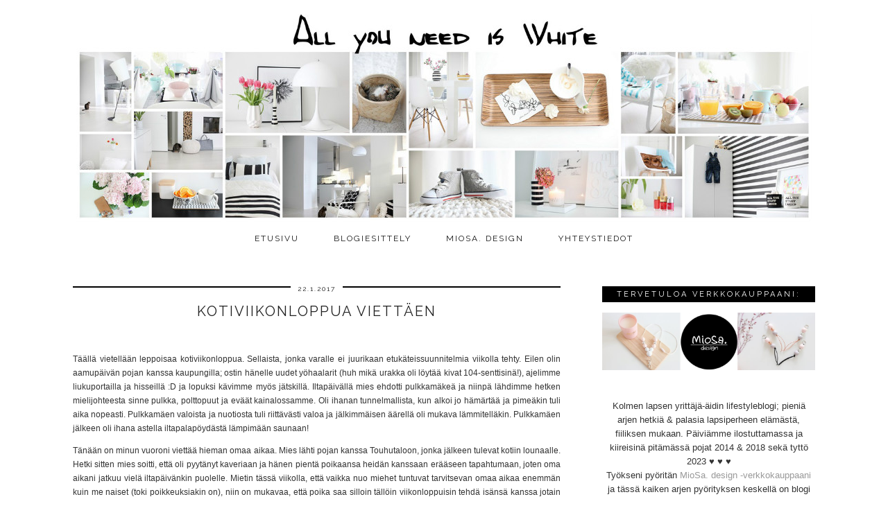

--- FILE ---
content_type: text/html; charset=UTF-8
request_url: https://www.allyouneediswhite.com/2017/01/22/kotiviikonloppua-viettaen/
body_size: 11082
content:
<!DOCTYPE html>
<html lang="fi">
<head>
	<meta charset="UTF-8">
	<meta name="viewport" content="width=device-width, initial-scale=1.0, maximum-scale=1.0, user-scalable=no">	<meta name='robots' content='index, follow, max-image-preview:large, max-snippet:-1, max-video-preview:-1' />
<script>document.documentElement.className = document.documentElement.className.replace("no-js","js");</script>

	<!-- This site is optimized with the Yoast SEO plugin v19.0 - https://yoast.com/wordpress/plugins/seo/ -->
	<title>Kotiviikonloppua viettäen - All you need is White</title>
	<meta name="description" content="Täällä vietellään rentoa kotiviikonloppua vailla suunnitelmia. Kaupungilla hengailua, ostoksia, pulkkamäkeä, Touhutaloa ja muuta mukavaa!" />
	<link rel="canonical" href="https://www.allyouneediswhite.com/2017/01/22/kotiviikonloppua-viettaen/" />
	<meta property="og:locale" content="fi_FI" />
	<meta property="og:type" content="article" />
	<meta property="og:title" content="Kotiviikonloppua viettäen - All you need is White" />
	<meta property="og:description" content="Täällä vietellään rentoa kotiviikonloppua vailla suunnitelmia. Kaupungilla hengailua, ostoksia, pulkkamäkeä, Touhutaloa ja muuta mukavaa!" />
	<meta property="og:url" content="https://www.allyouneediswhite.com/2017/01/22/kotiviikonloppua-viettaen/" />
	<meta property="og:site_name" content="All you need is White" />
	<meta property="article:published_time" content="2017-01-22T09:44:28+00:00" />
	<meta property="article:modified_time" content="2017-01-22T09:59:04+00:00" />
	<meta property="og:image" content="https://www.allyouneediswhite.com/sivusto/wp-content/uploads/2017/01/006.jpg" />
	<meta property="og:image:width" content="900" />
	<meta property="og:image:height" content="600" />
	<meta property="og:image:type" content="image/jpeg" />
	<meta name="twitter:card" content="summary" />
	<meta name="twitter:label1" content="Kirjoittanut" />
	<meta name="twitter:data1" content="Satu //ALL YOU NEED IS WHITE" />
	<meta name="twitter:label2" content="Arvioitu lukuaika" />
	<meta name="twitter:data2" content="3 minuuttia" />
	<script type="application/ld+json" class="yoast-schema-graph">{"@context":"https://schema.org","@graph":[{"@type":"WebSite","@id":"https://www.allyouneediswhite.com/#website","url":"https://www.allyouneediswhite.com/","name":"All you need is White","description":"","potentialAction":[{"@type":"SearchAction","target":{"@type":"EntryPoint","urlTemplate":"https://www.allyouneediswhite.com/?s={search_term_string}"},"query-input":"required name=search_term_string"}],"inLanguage":"fi"},{"@type":"ImageObject","inLanguage":"fi","@id":"https://www.allyouneediswhite.com/2017/01/22/kotiviikonloppua-viettaen/#primaryimage","url":"https://www.allyouneediswhite.com/sivusto/wp-content/uploads/2017/01/006.jpg","contentUrl":"https://www.allyouneediswhite.com/sivusto/wp-content/uploads/2017/01/006.jpg","width":900,"height":600},{"@type":"WebPage","@id":"https://www.allyouneediswhite.com/2017/01/22/kotiviikonloppua-viettaen/#webpage","url":"https://www.allyouneediswhite.com/2017/01/22/kotiviikonloppua-viettaen/","name":"Kotiviikonloppua viettäen - All you need is White","isPartOf":{"@id":"https://www.allyouneediswhite.com/#website"},"primaryImageOfPage":{"@id":"https://www.allyouneediswhite.com/2017/01/22/kotiviikonloppua-viettaen/#primaryimage"},"datePublished":"2017-01-22T09:44:28+00:00","dateModified":"2017-01-22T09:59:04+00:00","author":{"@id":"https://www.allyouneediswhite.com/#/schema/person/62ee3398d07199b2f2f2f0ca7cd57a9c"},"description":"Täällä vietellään rentoa kotiviikonloppua vailla suunnitelmia. Kaupungilla hengailua, ostoksia, pulkkamäkeä, Touhutaloa ja muuta mukavaa!","breadcrumb":{"@id":"https://www.allyouneediswhite.com/2017/01/22/kotiviikonloppua-viettaen/#breadcrumb"},"inLanguage":"fi","potentialAction":[{"@type":"ReadAction","target":["https://www.allyouneediswhite.com/2017/01/22/kotiviikonloppua-viettaen/"]}]},{"@type":"BreadcrumbList","@id":"https://www.allyouneediswhite.com/2017/01/22/kotiviikonloppua-viettaen/#breadcrumb","itemListElement":[{"@type":"ListItem","position":1,"name":"Etusivu","item":"https://www.allyouneediswhite.com/"},{"@type":"ListItem","position":2,"name":"Kotiviikonloppua viettäen"}]},{"@type":"Person","@id":"https://www.allyouneediswhite.com/#/schema/person/62ee3398d07199b2f2f2f0ca7cd57a9c","name":"Satu //ALL YOU NEED IS WHITE","image":{"@type":"ImageObject","inLanguage":"fi","@id":"https://www.allyouneediswhite.com/#/schema/person/image/","url":"https://secure.gravatar.com/avatar/64b9af46b9e8e6695083e5b44ce81aa6?s=96&d=mm&r=g","contentUrl":"https://secure.gravatar.com/avatar/64b9af46b9e8e6695083e5b44ce81aa6?s=96&d=mm&r=g","caption":"Satu //ALL YOU NEED IS WHITE"},"sameAs":["http://allyouneediswhite.com/"],"url":"https://www.allyouneediswhite.com/author/satu/"}]}</script>
	<!-- / Yoast SEO plugin. -->


<link rel='dns-prefetch' href='//cdnjs.cloudflare.com' />
<link rel='dns-prefetch' href='//fonts.googleapis.com' />
<link rel='dns-prefetch' href='//s.w.org' />
<link rel="alternate" type="application/rss+xml" title="All you need is White &raquo; syöte" href="https://www.allyouneediswhite.com/feed/" />
<link rel="alternate" type="application/rss+xml" title="All you need is White &raquo; kommenttien syöte" href="https://www.allyouneediswhite.com/comments/feed/" />
<script id="wpp-js" src="https://www.allyouneediswhite.com/sivusto/wp-content/plugins/wordpress-popular-posts/assets/js/wpp.min.js?ver=7.3.3" data-sampling="0" data-sampling-rate="100" data-api-url="https://www.allyouneediswhite.com/wp-json/wordpress-popular-posts" data-post-id="52768" data-token="d57fdb2886" data-lang="0" data-debug="0" type="text/javascript"></script>
<link rel="alternate" type="application/rss+xml" title="All you need is White &raquo; Kotiviikonloppua viettäen kommenttien syöte" href="https://www.allyouneediswhite.com/2017/01/22/kotiviikonloppua-viettaen/feed/" />
		<script type="text/javascript">
			window._wpemojiSettings = {"baseUrl":"https:\/\/s.w.org\/images\/core\/emoji\/13.1.0\/72x72\/","ext":".png","svgUrl":"https:\/\/s.w.org\/images\/core\/emoji\/13.1.0\/svg\/","svgExt":".svg","source":{"concatemoji":"https:\/\/www.allyouneediswhite.com\/sivusto\/wp-includes\/js\/wp-emoji-release.min.js?ver=5.8.12"}};
			!function(e,a,t){var n,r,o,i=a.createElement("canvas"),p=i.getContext&&i.getContext("2d");function s(e,t){var a=String.fromCharCode;p.clearRect(0,0,i.width,i.height),p.fillText(a.apply(this,e),0,0);e=i.toDataURL();return p.clearRect(0,0,i.width,i.height),p.fillText(a.apply(this,t),0,0),e===i.toDataURL()}function c(e){var t=a.createElement("script");t.src=e,t.defer=t.type="text/javascript",a.getElementsByTagName("head")[0].appendChild(t)}for(o=Array("flag","emoji"),t.supports={everything:!0,everythingExceptFlag:!0},r=0;r<o.length;r++)t.supports[o[r]]=function(e){if(!p||!p.fillText)return!1;switch(p.textBaseline="top",p.font="600 32px Arial",e){case"flag":return s([127987,65039,8205,9895,65039],[127987,65039,8203,9895,65039])?!1:!s([55356,56826,55356,56819],[55356,56826,8203,55356,56819])&&!s([55356,57332,56128,56423,56128,56418,56128,56421,56128,56430,56128,56423,56128,56447],[55356,57332,8203,56128,56423,8203,56128,56418,8203,56128,56421,8203,56128,56430,8203,56128,56423,8203,56128,56447]);case"emoji":return!s([10084,65039,8205,55357,56613],[10084,65039,8203,55357,56613])}return!1}(o[r]),t.supports.everything=t.supports.everything&&t.supports[o[r]],"flag"!==o[r]&&(t.supports.everythingExceptFlag=t.supports.everythingExceptFlag&&t.supports[o[r]]);t.supports.everythingExceptFlag=t.supports.everythingExceptFlag&&!t.supports.flag,t.DOMReady=!1,t.readyCallback=function(){t.DOMReady=!0},t.supports.everything||(n=function(){t.readyCallback()},a.addEventListener?(a.addEventListener("DOMContentLoaded",n,!1),e.addEventListener("load",n,!1)):(e.attachEvent("onload",n),a.attachEvent("onreadystatechange",function(){"complete"===a.readyState&&t.readyCallback()})),(n=t.source||{}).concatemoji?c(n.concatemoji):n.wpemoji&&n.twemoji&&(c(n.twemoji),c(n.wpemoji)))}(window,document,window._wpemojiSettings);
		</script>
		<style type="text/css">
img.wp-smiley,
img.emoji {
	display: inline !important;
	border: none !important;
	box-shadow: none !important;
	height: 1em !important;
	width: 1em !important;
	margin: 0 .07em !important;
	vertical-align: -0.1em !important;
	background: none !important;
	padding: 0 !important;
}
</style>
	<link rel='stylesheet' id='wp-block-library-css'  href='https://www.allyouneediswhite.com/sivusto/wp-includes/css/dist/block-library/style.min.css?ver=5.8.12' type='text/css' media='all' />
<style id='collapsing-archives-style-inline-css' type='text/css'>


</style>
<link rel='stylesheet' id='stcr-style-css'  href='https://www.allyouneediswhite.com/sivusto/wp-content/plugins/subscribe-to-comments-reloaded/includes/css/stcr-style.css?ver=5.8.12' type='text/css' media='all' />
<link rel='stylesheet' id='wordpress-popular-posts-css-css'  href='https://www.allyouneediswhite.com/sivusto/wp-content/plugins/wordpress-popular-posts/assets/css/wpp.css?ver=7.3.3' type='text/css' media='all' />
<link rel='stylesheet' id='pipdig-style-css'  href='https://www.allyouneediswhite.com/sivusto/wp-content/themes/pipdig-minim/style.css?ver=3.6.0' type='text/css' media='all' />
<link rel='stylesheet' id='pipdig-responsive-css'  href='https://www.allyouneediswhite.com/sivusto/wp-content/themes/pipdig-minim/css/responsive.css?ver=3.6.0' type='text/css' media='all' />
<link rel='stylesheet' id='pipdig-fonts-css'  href='//fonts.googleapis.com/css?family=Raleway&#038;subset=latin%2Clatin-ext%2Ccyrillic&#038;ver=5.8.12' type='text/css' media='all' />
<script type='text/javascript' src='https://www.allyouneediswhite.com/sivusto/wp-includes/js/jquery/jquery.min.js?ver=3.6.0' id='jquery-core-js'></script>
<script type='text/javascript' src='https://www.allyouneediswhite.com/sivusto/wp-includes/js/jquery/jquery-migrate.min.js?ver=3.3.2' id='jquery-migrate-js'></script>
<link rel="https://api.w.org/" href="https://www.allyouneediswhite.com/wp-json/" /><link rel="alternate" type="application/json" href="https://www.allyouneediswhite.com/wp-json/wp/v2/posts/52768" /><link rel="EditURI" type="application/rsd+xml" title="RSD" href="https://www.allyouneediswhite.com/sivusto/xmlrpc.php?rsd" />
<link rel="wlwmanifest" type="application/wlwmanifest+xml" href="https://www.allyouneediswhite.com/sivusto/wp-includes/wlwmanifest.xml" /> 
<meta name="generator" content="WordPress 5.8.12" />
<link rel='shortlink' href='https://www.allyouneediswhite.com/?p=52768' />
<link rel="alternate" type="application/json+oembed" href="https://www.allyouneediswhite.com/wp-json/oembed/1.0/embed?url=https%3A%2F%2Fwww.allyouneediswhite.com%2F2017%2F01%2F22%2Fkotiviikonloppua-viettaen%2F" />
<link rel="alternate" type="text/xml+oembed" href="https://www.allyouneediswhite.com/wp-json/oembed/1.0/embed?url=https%3A%2F%2Fwww.allyouneediswhite.com%2F2017%2F01%2F22%2Fkotiviikonloppua-viettaen%2F&#038;format=xml" />
            <style id="wpp-loading-animation-styles">@-webkit-keyframes bgslide{from{background-position-x:0}to{background-position-x:-200%}}@keyframes bgslide{from{background-position-x:0}to{background-position-x:-200%}}.wpp-widget-block-placeholder,.wpp-shortcode-placeholder{margin:0 auto;width:60px;height:3px;background:#dd3737;background:linear-gradient(90deg,#dd3737 0%,#571313 10%,#dd3737 100%);background-size:200% auto;border-radius:3px;-webkit-animation:bgslide 1s infinite linear;animation:bgslide 1s infinite linear}</style>
            <!--[if lt IE 9]>
<script src="https://www.allyouneediswhite.com/sivusto/wp-content/themes/pipdig-minim/js/ie/html5.js"></script>
<script src="https://www.allyouneediswhite.com/sivusto/wp-content/themes/pipdig-minim/js/ie/selectivizr.js"></script>
<![endif]-->
<!-- Cust --><style>.container{max-width:1100px}.site-header .container{padding-top:0;padding-bottom:0;}@media screen and (min-width: 770px) { .site-title img{padding-top:20px} }.site-title img{padding-bottom:5px}</style><!-- /Cust --><script>
(function() {
	(function (i, s, o, g, r, a, m) {
		i['GoogleAnalyticsObject'] = r;
		i[r] = i[r] || function () {
				(i[r].q = i[r].q || []).push(arguments)
			}, i[r].l = 1 * new Date();
		a = s.createElement(o),
			m = s.getElementsByTagName(o)[0];
		a.async = 1;
		a.src = g;
		m.parentNode.insertBefore(a, m)
	})(window, document, 'script', 'https://google-analytics.com/analytics.js', 'ga');

	ga('create', 'UA-43705819-1', 'auto');
			ga('send', 'pageview');
	})();
</script>
	</head>

<body class="post-template-default single single-post postid-52768 single-format-standard chrome">
		
	<header class="site-header nopin">
		<div class="clearfix container">
			<div class="site-branding">
					<div class="site-title">
				<a href="https://www.allyouneediswhite.com/" title="All you need is White" rel="home">
					<img data-pin-nopin="true" src="http://www.allyouneediswhite.com/sivusto/wp-content/uploads/2016/10/Header-smaller.jpg" alt="All you need is White" /><style>.site-header .container{padding-top:0}.site-title{background:none;padding-top:0}</style>
				</a>
			</div>
									</div>
		</div>
	</header><!-- .site-header -->

	<div class="site-top">
		<div class="clearfix container">
			<nav class="site-menu">
				<div class="clearfix menu-bar"><ul>
<li ><a href="https://www.allyouneediswhite.com/">Etusivu</a></li><li class="page_item page-item-2"><a href="https://www.allyouneediswhite.com/blogiesittely/">Blogiesittely</a></li>
<li class="page_item page-item-35497"><a href="https://www.allyouneediswhite.com/miosa-design/">MioSa. design</a></li>
<li class="page_item page-item-35492"><a href="https://www.allyouneediswhite.com/yhteystiedot/">Yhteystiedot</a></li>
</ul></div>
			</nav><!-- .site-menu -->
    	</div>
			</div><!-- .site-top -->
	
	
	<div class="site-main">
	
		
				
			
		<div class="clearfix container">
		
			
	<div class="row">
	
		<div class="col-sm-8 content-area" role="main" itemscope itemtype="http://schema.org/BlogPosting">

		
			<article id="post-52768" class="clearfix post-52768 post type-post status-publish format-standard has-post-thumbnail hentry category-sisustus tag-fiilistelya tag-olohuone tag-oma-elama tag-oman-kodin-sisustus"  itemprop="blogPost" itemscope="itemscope" itemtype="http://schema.org/BlogPosting">
	<header class="entry-header">
		<div class="entry-meta">
			<span class="date-bar-white-bg"><span class="vcard author show-author"><span class="fn" itemprop="name"><a href="https://www.allyouneediswhite.com/author/satu/" title="Kirjoittanut: Satu //ALL YOU NEED IS WHITE" rel="author">Satu //ALL YOU NEED IS WHITE</a></span><span class="show-author"> / </span></span><span class="entry-date updated"><time datetime="2017-01" itemprop="datePublished">22.1.2017</time></span></span>
		</div>
		<h1 class="entry-title" itemprop="name headline">Kotiviikonloppua viettäen</h1>
	</header>

	<div class="clearfix entry-content" itemprop="description articleBody">
	
			
		<p>&nbsp;</p>
<p>Täällä vietellään leppoisaa kotiviikonloppua. Sellaista, jonka varalle ei juurikaan etukäteissuunnitelmia viikolla tehty. Eilen olin aamupäivän pojan kanssa kaupungilla; ostin hänelle uudet yöhaalarit (huh mikä urakka oli löytää kivat 104-senttisinä!), ajelimme liukuportailla ja hisseillä :D ja lopuksi kävimme myös jätskillä. Iltapäivällä mies ehdotti pulkkamäkeä ja niinpä lähdimme hetken mielijohteesta sinne pulkka, polttopuut ja eväät kainalossamme. Oli ihanan tunnelmallista, kun alkoi jo hämärtää ja pimeäkin tuli aika nopeasti. Pulkkamäen valoista ja nuotiosta tuli riittävästi valoa ja jälkimmäisen äärellä oli mukava lämmitelläkin. Pulkkamäen jälkeen oli ihana astella iltapalapöydästä lämpimään saunaan!</p>
<p>Tänään on minun vuoroni viettää hieman omaa aikaa. Mies lähti pojan kanssa Touhutaloon, jonka jälkeen tulevat kotiin lounaalle. Hetki sitten mies soitti, että oli pyytänyt kaveriaan ja hänen pientä poikaansa heidän kanssaan erääseen tapahtumaan, joten oma aikani jatkuu vielä iltapäivänkin puolelle. Mietin tässä viikolla, että vaikka nuo miehet tuntuvat tarvitsevan omaa aikaa enemmän kuin me naiset (toki poikkeuksiakin on), niin on mukavaa, että poika saa silloin tällöin viikonloppuisin tehdä isänsä kanssa jotain ihan kaksin. Se on tärkeää heille molemmille! Arki-illat kun ovat niin lyhyitä, että poika ei hirveästi silloin ehdi isäänsä näkemään. On myös iso juttu, että heillä on yksi yhteinen harrastuskin, jossa käyvät aina kerran viikossa, yhtenä arki-iltana. Aina kun tulevat sieltä kotiin, poika huutaa jo portailta heti ulko-oven avauduttua niin reippaana ja ison pojan oloisena <em>Heippa äiti, me tultiin jo! </em>Kerran en ollut tuolloin kotona ja voi mikä pettymysitku siitä olikaan seurannut, vaikka olin etukäteen siitä pojalle kertonutkin.</p>
<p><img loading="lazy" width="900" height="600" class="alignnone size-full wp-image-52769" src="http://www.allyouneediswhite.com/sivusto/wp-content/uploads/2017/01/011-1.jpg" alt="" srcset="https://www.allyouneediswhite.com/sivusto/wp-content/uploads/2017/01/011-1.jpg 900w, https://www.allyouneediswhite.com/sivusto/wp-content/uploads/2017/01/011-1-800x533.jpg 800w" sizes="(max-width: 900px) 100vw, 900px" /></p>
<p>Viikolla ostin tämän vuoden ensimmäisen tulppaanikimppuni. Toivoin löytäväni vaaleanpunaisia, mutta niitä ei juuri silloin tarjolla ollut. Niinpä nappasin mukaani tuollaisen valkolilan kimpun, joka ei enää kotona ollutkaan kovin virkeässä kunnossa. No sielläpä ne edelleen olohuoneen sohvapöydällä nököttävät ja vanhempi kisuneiti nuuhkii aina välillä vieressä. Hän on jotenkin aivan hulluna tulppaaneihin ja nakertelisi niitä tämän tästä. Tulppaanithan luokitellaan kissoille myrkyllisiin kukkiin, mutta vain niiden sipuliosa on se myrkyllinen osa. En silti anna kissan syödä kukkia, vaikka ne eivät myrkyllisiä olisikaan :D. Nuorempi matikainen nakertaa palmuani&#8230; Yllätin hänet itse teosta vasta tällä viikolla, joten en tiedä kuinka kauan hän on moista harrastanut. Ei ihme, että palmu näyttää hiukan kärsineeltä. Hyvä tietää niin voi laittaa kissankin piikkiin eikä enää tarvitse syyttää pelkästään omaa olematonta multasormea!</p>
<p><img loading="lazy" width="900" height="600" class="alignnone size-full wp-image-52770" src="http://www.allyouneediswhite.com/sivusto/wp-content/uploads/2017/01/006.jpg" alt="" srcset="https://www.allyouneediswhite.com/sivusto/wp-content/uploads/2017/01/006.jpg 900w, https://www.allyouneediswhite.com/sivusto/wp-content/uploads/2017/01/006-800x533.jpg 800w" sizes="(max-width: 900px) 100vw, 900px" /></p>
<p>Kello lähestyy puoltapäivää, joten täytyy käydä laittamassa perunat kiehumaan. Siihen kylkeen vähän lämpimiä kasviksia (lähinnä porkkanaa, herneitä ja maissia, ne kun ainakin pojalle uppoavat) ja kalapuikkoja. Ei mikään loistoateria näin sunnuntaihin, mutta koska lapsi arvostaa eniten peruspöperöjä, niin niillä mennään! Eipä siis muuta kuin kotiviikonloppua jatkamaan &#8211; <strong>ihanaa sunnuntaipäivää teillekin! ♥</strong></p>
		
		<div class="pipdig-post-sig socialz nopin">
								</div>
		
				
	</div>

	<footer class="entry-meta entry-footer">
		
			
												<span class="tags-links">
						<i class="fa fa-tags"></i>
						<a href="https://www.allyouneediswhite.com/tag/fiilistelya/" rel="tag">fiilistelyä</a>, <a href="https://www.allyouneediswhite.com/tag/olohuone/" rel="tag">olohuone</a>, <a href="https://www.allyouneediswhite.com/tag/oma-elama/" rel="tag">oma elämä</a>, <a href="https://www.allyouneediswhite.com/tag/oman-kodin-sisustus/" rel="tag">oman kodin sisustus</a>					</span>
										
															
														
		
	</footer>

<!-- #post-52768 --></article>
				<nav id="nav-below" class="clearfix post-navigation">
	
		<div class="nav-previous"><a href="https://www.allyouneediswhite.com/2017/01/19/aitiyden-uusia-tunteita/" rel="prev"><span class="meta-nav"><i class="fa fa-chevron-left"></i> Previous Post</span> Äitiyden uusia tunteita</a></div>		<div class="nav-next"><a href="https://www.allyouneediswhite.com/2017/01/24/aiti-poika-laatuaikaa/" rel="next"><span class="meta-nav">Next Post <i class="fa fa-chevron-right"></i></span> Äiti-poika -laatuaikaa</a></div>
	
	</nav><!-- #nav-below -->
	
			
<div id="comments" class="comments-area">

			<h3 class="comments-title">
			Comments		</h3>

		<ol class="comment-list">
			
	<li id="comment-49176" class="comment even thread-even depth-1 parent">
		<article id="div-comment-49176" class="comment-body">
			<div class="comment-meta">
				<img alt='' src='https://secure.gravatar.com/avatar/8849d1a1a3979824a969c1a6c5b52a2e?s=40&#038;d=mm&#038;r=g' srcset='https://secure.gravatar.com/avatar/8849d1a1a3979824a969c1a6c5b52a2e?s=80&#038;d=mm&#038;r=g 2x' class='comment-avatar  avatar-40 photo' height='40' width='40' loading='lazy'/>				<div class="comment-author"><cite class="fn"><a href='http://www.paikina.blogspot.com' rel='external nofollow ugc' class='url'>Sirpale</a></cite></div>				<span class="comment-date">22.1.2017 / 16:58</span>
			</div>

			
			<div class="comment-content">
				<p>Kauniita kuvia &lt;3</p>
			</div>

			<div class="comment-meta comment-footer">
											</div>
		</article><!-- #div-comment-49176 -->

	<ul class="children">

	<li id="comment-49212" class="comment byuser comment-author-satu bypostauthor odd alt depth-2">
		<article id="div-comment-49212" class="comment-body">
			<div class="comment-meta">
				<img alt='' src='https://secure.gravatar.com/avatar/64b9af46b9e8e6695083e5b44ce81aa6?s=40&#038;d=mm&#038;r=g' srcset='https://secure.gravatar.com/avatar/64b9af46b9e8e6695083e5b44ce81aa6?s=80&#038;d=mm&#038;r=g 2x' class='comment-avatar  avatar-40 photo' height='40' width='40' loading='lazy'/>				<div class="comment-author"><cite class="fn"><a href='http://allyouneediswhite.com/' rel='external nofollow ugc' class='url'>Satu //ALL YOU NEED IS WHITE</a></cite></div>				<span class="comment-date">24.1.2017 / 19:21</span>
			</div>

			
			<div class="comment-content">
				<p>Kiitos ♥</p>
			</div>

			<div class="comment-meta comment-footer">
											</div>
		</article><!-- #div-comment-49212 -->

	</li><!-- #comment-## -->
</ul><!-- .children -->
</li><!-- #comment-## -->

	<li id="comment-49192" class="comment even thread-odd thread-alt depth-1 parent">
		<article id="div-comment-49192" class="comment-body">
			<div class="comment-meta">
				<img alt='' src='https://secure.gravatar.com/avatar/c371958cbca6483442c06861148db00b?s=40&#038;d=mm&#038;r=g' srcset='https://secure.gravatar.com/avatar/c371958cbca6483442c06861148db00b?s=80&#038;d=mm&#038;r=g 2x' class='comment-avatar  avatar-40 photo' height='40' width='40' loading='lazy'/>				<div class="comment-author"><cite class="fn">Katja</cite></div>				<span class="comment-date">24.1.2017 / 08:15</span>
			</div>

			
			<div class="comment-content">
				<p>Miten kauniita tulppaanit ovatkaan, erityisesti juuri näin keväällä, vaikkei ehkä tammikuun loppupuolta vielä kevääksi varsinaisesti lasketakaan :) Kauniita ja ainakin kuvissa hämäävän vaaleanpunaisilta näyttäviä tulppaaneja :)</p>
			</div>

			<div class="comment-meta comment-footer">
											</div>
		</article><!-- #div-comment-49192 -->

	<ul class="children">

	<li id="comment-49214" class="comment byuser comment-author-satu bypostauthor odd alt depth-2">
		<article id="div-comment-49214" class="comment-body">
			<div class="comment-meta">
				<img alt='' src='https://secure.gravatar.com/avatar/64b9af46b9e8e6695083e5b44ce81aa6?s=40&#038;d=mm&#038;r=g' srcset='https://secure.gravatar.com/avatar/64b9af46b9e8e6695083e5b44ce81aa6?s=80&#038;d=mm&#038;r=g 2x' class='comment-avatar  avatar-40 photo' height='40' width='40' loading='lazy'/>				<div class="comment-author"><cite class="fn"><a href='http://allyouneediswhite.com/' rel='external nofollow ugc' class='url'>Satu //ALL YOU NEED IS WHITE</a></cite></div>				<span class="comment-date">24.1.2017 / 19:23</span>
			</div>

			
			<div class="comment-content">
				<p>Minunkin mielestäni ne kuuluvat juuri tähän alkuvuoteen; kevättä kohti mentäessä :)</p>
			</div>

			<div class="comment-meta comment-footer">
											</div>
		</article><!-- #div-comment-49214 -->

	</li><!-- #comment-## -->
</ul><!-- .children -->
</li><!-- #comment-## -->
		</ol>

		
	
	

</div><!-- #comments -->
		
		</div><!-- .content-area -->

			
	<div class="col-sm-4 site-sidebar nopin" role="complementary">
		<aside id="widget_sp_image-8" class="widget widget_sp_image"><h3 class="widget-title">Tervetuloa verkkokauppaani:</h3><a href="http://www.miosadesign.fi/" target="_blank" class="widget_sp_image-image-link" title="Tervetuloa verkkokauppaani:"><img width="900" height="243" alt="Tervetuloa verkkokauppaani:" class="attachment-full" style="max-width: 100%;" src="https://www.allyouneediswhite.com/sivusto/wp-content/uploads/2017/06/fb-1-e1497469872383.jpg" /></a></aside><aside id="text-3" class="widget widget_text">			<div class="textwidget"><p>Kolmen lapsen yrittäjä-äidin lifestyleblogi; pieniä arjen hetkiä &amp; palasia lapsiperheen elämästä, fiiliksen mukaan. Päiviämme ilostuttamassa ja kiireisinä pitämässä pojat 2014 &amp; 2018 sekä tyttö 2023 ♥ ♥ ♥<br class="html-br" />Työkseni pyöritän <a href="https://www.miosadesign.fi/" target="_blank" rel="noopener">MioSa. design -verkkokauppaani </a>ja tässä kaiken arjen pyörityksen keskellä on blogi jäänyt viime vuosina hieman jalkoihin&#8230;<br />
Joka tapauksessa; lämpimästi tervetuloa tutustumaan sekä blogiini että verkkokauppaani!</p>
</div>
		</aside><aside id="text-4" class="widget widget_text">			<div class="textwidget">Photos © Satu //ALL YOU NEED IS WHITE</div>
		</aside><aside id="widget_sp_image-7" class="widget widget_sp_image"><h3 class="widget-title">Yhteydenotot:</h3><img width="155" height="155" alt="Yhteydenotot:" class="attachment-full" style="max-width: 100%;" srcset="https://www.allyouneediswhite.com/sivusto/wp-content/uploads/2016/10/pink.jpg 155w, https://www.allyouneediswhite.com/sivusto/wp-content/uploads/2016/10/pink-150x150.jpg 150w" sizes="(max-width: 155px) 100vw, 155px" src="https://www.allyouneediswhite.com/sivusto/wp-content/uploads/2016/10/pink.jpg" /></aside><aside id="widget_sp_image-2" class="widget widget_sp_image"><h3 class="widget-title">Inspiroivin sisustusblogi 2014</h3><a href="http://toimitus.indiedays.com/2014/10/25/he-ovat-vuoden-inspiroivimmat/" target="_blank" class="widget_sp_image-image-link" title="Inspiroivin sisustusblogi 2014"><img width="150" height="150" alt="Inspiroivin sisustusblogi 2014" class="attachment-full" style="max-width: 100%;" src="https://www.allyouneediswhite.com/sivusto/wp-content/uploads/2016/09/IBA-150x150.jpg" /></a></aside><aside id="search-2" class="widget widget_search"><h3 class="widget-title">Etsi blogista:</h3><form role="search" method="get" class="search-form" action="https://www.allyouneediswhite.com/">
	<div class="form-group">
		<input type="search" class="form-control" placeholder="Type some keywords..." value="" name="s" title="Search for:">
	</div>
</form></aside><aside id="widget_sp_image-5" class="widget widget_sp_image"><h3 class="widget-title">Seuraa blogia:</h3><a href="https://www.facebook.com/allyouneediswhite/" target="_blank" class="widget_sp_image-image-link" title="Seuraa blogia:"><img width="150" height="150" alt="Seuraa blogia:" class="attachment-full" style="max-width: 100%;" src="https://www.allyouneediswhite.com/sivusto/wp-content/uploads/2016/09/pinterest1-2.jpg" /></a></aside><aside id="widget_sp_image-6" class="widget widget_sp_image"><a href="https://www.instagram.com/allyouneediswhite/" target="_blank" class="widget_sp_image-image-link"><img width="150" height="150" class="attachment-full" style="max-width: 100%;" src="https://www.allyouneediswhite.com/sivusto/wp-content/uploads/2016/09/pinterest1-4.jpg" /></a></aside><aside id="widget_sp_image-4" class="widget widget_sp_image"><a href="https://fi.pinterest.com/saayw/" target="_blank" class="widget_sp_image-image-link"><img width="150" height="150" class="attachment-full" style="max-width: 100%;" src="https://www.allyouneediswhite.com/sivusto/wp-content/uploads/2016/09/pinterest1-1.jpg" /></a></aside><aside id="widget_sp_image-10" class="widget widget_sp_image"><h3 class="widget-title">Verkkokaupastani myös avainnauhat jojolla:</h3><a href="https://www.miosadesign.fi/category/4/avainkaulakorut" target="_blank" class="widget_sp_image-image-link" title="Verkkokaupastani myös avainnauhat jojolla:"><img width="539" height="596" alt="Verkkokaupastani myös avainnauhat jojolla:" class="attachment-full" style="max-width: 100%;" srcset="https://www.allyouneediswhite.com/sivusto/wp-content/uploads/2021/06/sandrajojolla.jpg 539w, https://www.allyouneediswhite.com/sivusto/wp-content/uploads/2021/06/sandrajojolla-300x332.jpg 300w" sizes="(max-width: 539px) 100vw, 539px" src="https://www.allyouneediswhite.com/sivusto/wp-content/uploads/2021/06/sandrajojolla.jpg" /></a></aside><aside id="tag_cloud-2" class="widget widget_tag_cloud"><h3 class="widget-title">Tunnisteet</h3><div class="tagcloud"><a href="https://www.allyouneediswhite.com/tag/mokilla/" class="tag-cloud-link tag-link-41 tag-link-position-1" style="font-size: 6pt;" aria-label="mökillä (14 kohdetta)">mökillä</a> <a href="https://www.allyouneediswhite.com/tag/keittio/" class="tag-cloud-link tag-link-20 tag-link-position-2" style="font-size: 11.604790419162pt;" aria-label="keittiö (90 kohdetta)">keittiö</a> <a href="https://www.allyouneediswhite.com/tag/shoppailut/" class="tag-cloud-link tag-link-13 tag-link-position-3" style="font-size: 13.11377245509pt;" aria-label="shoppailut (147 kohdetta)">shoppailut</a> <a href="https://www.allyouneediswhite.com/tag/kylpyhuone-sauna/" class="tag-cloud-link tag-link-4 tag-link-position-4" style="font-size: 8.2275449101796pt;" aria-label="kylpyhuone &amp; sauna (30 kohdetta)">kylpyhuone &amp; sauna</a> <a href="https://www.allyouneediswhite.com/tag/kesa/" class="tag-cloud-link tag-link-40 tag-link-position-5" style="font-size: 12.754491017964pt;" aria-label="kesä (131 kohdetta)">kesä</a> <a href="https://www.allyouneediswhite.com/tag/nam/" class="tag-cloud-link tag-link-31 tag-link-position-6" style="font-size: 13.185628742515pt;" aria-label="ruoka ja juoma (152 kohdetta)">ruoka ja juoma</a> <a href="https://www.allyouneediswhite.com/tag/eteinen-ja-aula/" class="tag-cloud-link tag-link-38 tag-link-position-7" style="font-size: 8.9461077844311pt;" aria-label="eteinen ja aula (38 kohdetta)">eteinen ja aula</a> <a href="https://www.allyouneediswhite.com/tag/suosittelen/" class="tag-cloud-link tag-link-30 tag-link-position-8" style="font-size: 8.4431137724551pt;" aria-label="suosittelen (32 kohdetta)">suosittelen</a> <a href="https://www.allyouneediswhite.com/tag/blogi/" class="tag-cloud-link tag-link-9 tag-link-position-9" style="font-size: 12.323353293413pt;" aria-label="blogi (114 kohdetta)">blogi</a> <a href="https://www.allyouneediswhite.com/tag/yhteistyo/" class="tag-cloud-link tag-link-37 tag-link-position-10" style="font-size: 13.616766467066pt;" aria-label="blogiyhteistyö (173 kohdetta)">blogiyhteistyö</a> <a href="https://www.allyouneediswhite.com/tag/wc/" class="tag-cloud-link tag-link-25 tag-link-position-11" style="font-size: 6.1437125748503pt;" aria-label="wc (15 kohdetta)">wc</a> <a href="https://www.allyouneediswhite.com/tag/haaveilua/" class="tag-cloud-link tag-link-14 tag-link-position-12" style="font-size: 10.59880239521pt;" aria-label="haaveilua (65 kohdetta)">haaveilua</a> <a href="https://www.allyouneediswhite.com/tag/talvi/" class="tag-cloud-link tag-link-48 tag-link-position-13" style="font-size: 8.0119760479042pt;" aria-label="talvi (28 kohdetta)">talvi</a> <a href="https://www.allyouneediswhite.com/tag/oma-elama/" class="tag-cloud-link tag-link-6 tag-link-position-14" style="font-size: 18pt;" aria-label="oma elämä (708 kohdetta)">oma elämä</a> <a href="https://www.allyouneediswhite.com/tag/haasteet-ja-tunnustukset/" class="tag-cloud-link tag-link-24 tag-link-position-15" style="font-size: 9.6646706586826pt;" aria-label="haasteet ja tunnustukset (48 kohdetta)">haasteet ja tunnustukset</a> <a href="https://www.allyouneediswhite.com/tag/pihat-ja-terassit/" class="tag-cloud-link tag-link-7 tag-link-position-16" style="font-size: 13.185628742515pt;" aria-label="pihat ja terassit (150 kohdetta)">pihat ja terassit</a> <a href="https://www.allyouneediswhite.com/tag/vinkit/" class="tag-cloud-link tag-link-22 tag-link-position-17" style="font-size: 10.383233532934pt;" aria-label="vinkit (61 kohdetta)">vinkit</a> <a href="https://www.allyouneediswhite.com/tag/valokuvaus/" class="tag-cloud-link tag-link-46 tag-link-position-18" style="font-size: 8.3712574850299pt;" aria-label="valokuvaus (31 kohdetta)">valokuvaus</a> <a href="https://www.allyouneediswhite.com/tag/sisustuspohdintaa/" class="tag-cloud-link tag-link-18 tag-link-position-19" style="font-size: 12.97005988024pt;" aria-label="sisustuspohdintaa (140 kohdetta)">sisustuspohdintaa</a> <a href="https://www.allyouneediswhite.com/tag/juhlat/" class="tag-cloud-link tag-link-35 tag-link-position-20" style="font-size: 13.329341317365pt;" aria-label="juhlat (156 kohdetta)">juhlat</a> <a href="https://www.allyouneediswhite.com/tag/makuuhuone/" class="tag-cloud-link tag-link-16 tag-link-position-21" style="font-size: 10.670658682635pt;" aria-label="makuuhuone (66 kohdetta)">makuuhuone</a> <a href="https://www.allyouneediswhite.com/tag/diy/" class="tag-cloud-link tag-link-45 tag-link-position-22" style="font-size: 9.6646706586826pt;" aria-label="DIY (48 kohdetta)">DIY</a> <a href="https://www.allyouneediswhite.com/tag/matkailu/" class="tag-cloud-link tag-link-8 tag-link-position-23" style="font-size: 12.179640718563pt;" aria-label="matkailu (108 kohdetta)">matkailu</a> <a href="https://www.allyouneediswhite.com/tag/fiilistelya/" class="tag-cloud-link tag-link-12 tag-link-position-24" style="font-size: 14.479041916168pt;" aria-label="fiilistelyä (226 kohdetta)">fiilistelyä</a> <a href="https://www.allyouneediswhite.com/tag/lukijan-kotona/" class="tag-cloud-link tag-link-36 tag-link-position-25" style="font-size: 6.8622754491018pt;" aria-label="lukijan kotona (19 kohdetta)">lukijan kotona</a> <a href="https://www.allyouneediswhite.com/tag/arvonnat-kilpailut/" class="tag-cloud-link tag-link-27 tag-link-position-26" style="font-size: 12.251497005988pt;" aria-label="arvonnat &amp; kilpailut (111 kohdetta)">arvonnat &amp; kilpailut</a> <a href="https://www.allyouneediswhite.com/tag/ruokailutila/" class="tag-cloud-link tag-link-28 tag-link-position-27" style="font-size: 12.97005988024pt;" aria-label="ruokailutila (141 kohdetta)">ruokailutila</a> <a href="https://www.allyouneediswhite.com/tag/inspiraatio/" class="tag-cloud-link tag-link-19 tag-link-position-28" style="font-size: 14.694610778443pt;" aria-label="inspiraatio (242 kohdetta)">inspiraatio</a> <a href="https://www.allyouneediswhite.com/tag/kauneus/" class="tag-cloud-link tag-link-33 tag-link-position-29" style="font-size: 10.526946107784pt;" aria-label="muoti ja kauneus (64 kohdetta)">muoti ja kauneus</a> <a href="https://www.allyouneediswhite.com/tag/asuntomessut/" class="tag-cloud-link tag-link-39 tag-link-position-30" style="font-size: 8.3712574850299pt;" aria-label="asuntomessut (31 kohdetta)">asuntomessut</a> <a href="https://www.allyouneediswhite.com/tag/olohuone/" class="tag-cloud-link tag-link-15 tag-link-position-31" style="font-size: 14.047904191617pt;" aria-label="olohuone (197 kohdetta)">olohuone</a> <a href="https://www.allyouneediswhite.com/tag/kauniit-kodit/" class="tag-cloud-link tag-link-17 tag-link-position-32" style="font-size: 10.526946107784pt;" aria-label="kauniit kodit (63 kohdetta)">kauniit kodit</a> <a href="https://www.allyouneediswhite.com/tag/raskaus/" class="tag-cloud-link tag-link-53 tag-link-position-33" style="font-size: 11.317365269461pt;" aria-label="raskaus (83 kohdetta)">raskaus</a> <a href="https://www.allyouneediswhite.com/tag/lastenhuone/" class="tag-cloud-link tag-link-26 tag-link-position-34" style="font-size: 8.5868263473054pt;" aria-label="lastenhuone (34 kohdetta)">lastenhuone</a> <a href="https://www.allyouneediswhite.com/tag/oman-kodin-sisustus/" class="tag-cloud-link tag-link-10 tag-link-position-35" style="font-size: 16.994011976048pt;" aria-label="oman kodin sisustus (508 kohdetta)">oman kodin sisustus</a> <a href="https://www.allyouneediswhite.com/tag/miosadesign/" class="tag-cloud-link tag-link-82 tag-link-position-36" style="font-size: 10.455089820359pt;" aria-label="miosadesign (62 kohdetta)">miosadesign</a> <a href="https://www.allyouneediswhite.com/tag/oma-koti/" class="tag-cloud-link tag-link-5 tag-link-position-37" style="font-size: 16.419161676647pt;" aria-label="oma koti (428 kohdetta)">oma koti</a> <a href="https://www.allyouneediswhite.com/tag/joulu/" class="tag-cloud-link tag-link-29 tag-link-position-38" style="font-size: 14.838323353293pt;" aria-label="joulu (254 kohdetta)">joulu</a> <a href="https://www.allyouneediswhite.com/tag/tyohuone/" class="tag-cloud-link tag-link-32 tag-link-position-39" style="font-size: 6.5748502994012pt;" aria-label="työhuone (17 kohdetta)">työhuone</a> <a href="https://www.allyouneediswhite.com/tag/vauva/" class="tag-cloud-link tag-link-55 tag-link-position-40" style="font-size: 12.323353293413pt;" aria-label="vauva (113 kohdetta)">vauva</a> <a href="https://www.allyouneediswhite.com/tag/lukijapostia/" class="tag-cloud-link tag-link-21 tag-link-position-41" style="font-size: 8.5868263473054pt;" aria-label="lukijapostia (34 kohdetta)">lukijapostia</a> <a href="https://www.allyouneediswhite.com/tag/poika/" class="tag-cloud-link tag-link-57 tag-link-position-42" style="font-size: 12.898203592814pt;" aria-label="poika (138 kohdetta)">poika</a> <a href="https://www.allyouneediswhite.com/tag/apua-kaivataan/" class="tag-cloud-link tag-link-23 tag-link-position-43" style="font-size: 10.167664670659pt;" aria-label="apua kaivataan (57 kohdetta)">apua kaivataan</a> <a href="https://www.allyouneediswhite.com/tag/siivous/" class="tag-cloud-link tag-link-3 tag-link-position-44" style="font-size: 9.4491017964072pt;" aria-label="siivous (45 kohdetta)">siivous</a> <a href="https://www.allyouneediswhite.com/tag/kisut/" class="tag-cloud-link tag-link-2 tag-link-position-45" style="font-size: 15.48502994012pt;" aria-label="kisut (315 kohdetta)">kisut</a></div>
</aside><aside id="block-2" class="widget widget_block widget_text">
<p></p>
</aside><aside id="widget_sp_image-11" class="widget widget_sp_image"><h3 class="widget-title">Suositut avainnauhat olan yli:</h3><a href="https://www.miosadesign.fi/category/13/pitkat-avainnauhat-olan-yli" target="_blank" class="widget_sp_image-image-link" title="Suositut avainnauhat olan yli:"><img width="1117" height="1600" alt="Suositut avainnauhat olan yli:" class="attachment-full" style="max-width: 100%;" srcset="https://www.allyouneediswhite.com/sivusto/wp-content/uploads/2023/01/044.jpg 1117w, https://www.allyouneediswhite.com/sivusto/wp-content/uploads/2023/01/044-300x430.jpg 300w, https://www.allyouneediswhite.com/sivusto/wp-content/uploads/2023/01/044-1072x1536.jpg 1072w" sizes="(max-width: 1117px) 100vw, 1117px" src="https://www.allyouneediswhite.com/sivusto/wp-content/uploads/2023/01/044.jpg" /></a></aside><aside id="block-4" class="widget widget_block widget_media_image">
<figure class="wp-block-image size-full"><a href="https://www.miosadesign.fi/category/13/avainnauhat-olan-yli--mallit" target="_blank"><img loading="lazy" width="1067" height="1600" src="http://www.allyouneediswhite.com/sivusto/wp-content/uploads/2022/09/167.jpg" alt="" class="wp-image-56133" srcset="https://www.allyouneediswhite.com/sivusto/wp-content/uploads/2022/09/167.jpg 1067w, https://www.allyouneediswhite.com/sivusto/wp-content/uploads/2022/09/167-300x450.jpg 300w, https://www.allyouneediswhite.com/sivusto/wp-content/uploads/2022/09/167-1024x1536.jpg 1024w" sizes="(max-width: 1067px) 100vw, 1067px" /></a></figure>
</aside>	</div><!-- .site-sidebar -->
	

	</div>

		</div>
	</div><!-- .site-main -->
	
	
	<div class="hide-back-to-top"><div id="back-top"><a href="#top"><i class="fa fa-chevron-up"></i></a></div></div>

		
		
		
		

	
		
	<footer class="site-footer">
		<div class="clearfix container">
			<div class="row">
								<div class="col-sm-6 site-info">
											&copy; 2026 <a href="https://www.allyouneediswhite.com/sivusto">All you need is White</a>
									</div>
				
				<div class="col-sm-6 site-credit">
											<a href="https://www.pipdig.co" target="_blank">WordPress Theme</a> BY <a href="https://www.pipdig.co" target="_blank" style="text-transform:lowercase">pipdig</a>
										</div>
			</div>
		</div>
	</footer>
	
<script type='text/javascript' src='//cdnjs.cloudflare.com/ajax/libs/owl-carousel/1.3.3/owl.carousel.min.js?ver=5.8.12' id='pipdig-owl-js'></script>
<script type='text/javascript' src='https://www.allyouneediswhite.com/sivusto/wp-content/themes/pipdig-minim/js/scripts.js?ver=5.8.12' id='pipdig-scripts-js'></script>
<script type='text/javascript' src='https://www.allyouneediswhite.com/sivusto/wp-includes/js/wp-embed.min.js?ver=5.8.12' id='wp-embed-js'></script>
<!--[if lt IE 9]>
<script src="https://www.allyouneediswhite.com/sivusto/wp-content/themes/pipdig-minim/js/ie/respond.js"></script>
<![endif]-->
		
		<script>
		jQuery(document).ready(function($) {
			$(function(){
				$('.site-menu .menu').slicknav({
					label: '<i class="fa fa-bars"></i>',
					duration: 450,
					brand: '<a href="https://www.instagram.com/allyouneediswhite/" target="_blank"><i class="fa fa-instagram"></i></a><a href="https://www.facebook.com/allyouneediswhite/" target="_blank"><i class="fa fa-facebook"></i></a><a href="https://www.bloglovin.com/blogs/all-you-need-is-white-10513107" target="_blank"><i class="fa fa-plus"></i></a>',
					closedSymbol: '<i class="fa fa-chevron-right"></i>',
					openedSymbol: '<i class="fa fa-chevron-down"></i>',
				});
			});
		});
		</script>

	</body>
</html>